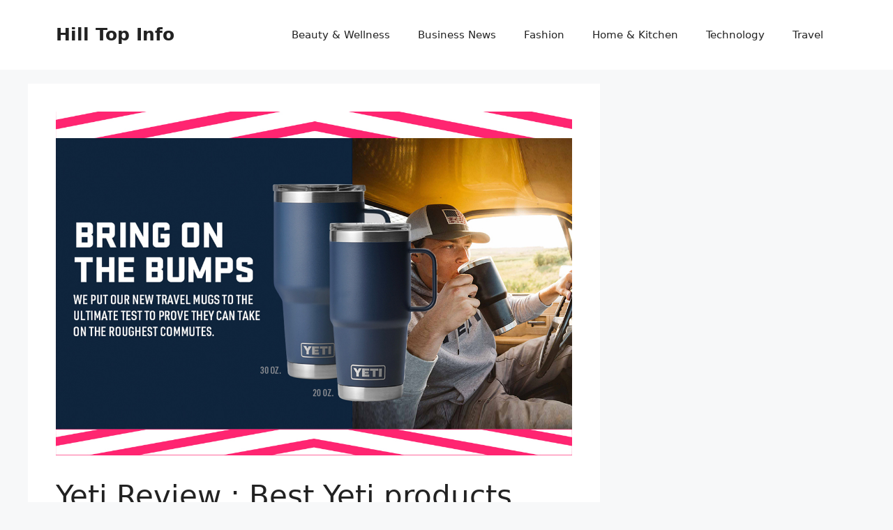

--- FILE ---
content_type: text/html; charset=UTF-8
request_url: https://hilltopinfo.com/yeti-review-best-yeti-products-and-accessories/
body_size: 15693
content:
<!DOCTYPE html>
<html lang="en-US">
<head>
	<meta charset="UTF-8">
	<title>Yeti Review : Best Yeti products and accessories &#8211; Hill Top Info</title>
<meta name='robots' content='max-image-preview:large' />
<meta name="viewport" content="width=device-width, initial-scale=1"><link rel="alternate" type="application/rss+xml" title="Hill Top Info &raquo; Feed" href="https://hilltopinfo.com/feed/" />
<link rel="alternate" title="oEmbed (JSON)" type="application/json+oembed" href="https://hilltopinfo.com/wp-json/oembed/1.0/embed?url=https%3A%2F%2Fhilltopinfo.com%2Fyeti-review-best-yeti-products-and-accessories%2F" />
<link rel="alternate" title="oEmbed (XML)" type="text/xml+oembed" href="https://hilltopinfo.com/wp-json/oembed/1.0/embed?url=https%3A%2F%2Fhilltopinfo.com%2Fyeti-review-best-yeti-products-and-accessories%2F&#038;format=xml" />
<style id='wp-img-auto-sizes-contain-inline-css'>
img:is([sizes=auto i],[sizes^="auto," i]){contain-intrinsic-size:3000px 1500px}
/*# sourceURL=wp-img-auto-sizes-contain-inline-css */
</style>
<style id='wp-emoji-styles-inline-css'>

	img.wp-smiley, img.emoji {
		display: inline !important;
		border: none !important;
		box-shadow: none !important;
		height: 1em !important;
		width: 1em !important;
		margin: 0 0.07em !important;
		vertical-align: -0.1em !important;
		background: none !important;
		padding: 0 !important;
	}
/*# sourceURL=wp-emoji-styles-inline-css */
</style>
<link rel='stylesheet' id='wp-block-library-css' href='https://hilltopinfo.com/wp-includes/css/dist/block-library/style.min.css?ver=6.9' media='all' />
<style id='global-styles-inline-css'>
:root{--wp--preset--aspect-ratio--square: 1;--wp--preset--aspect-ratio--4-3: 4/3;--wp--preset--aspect-ratio--3-4: 3/4;--wp--preset--aspect-ratio--3-2: 3/2;--wp--preset--aspect-ratio--2-3: 2/3;--wp--preset--aspect-ratio--16-9: 16/9;--wp--preset--aspect-ratio--9-16: 9/16;--wp--preset--color--black: #000000;--wp--preset--color--cyan-bluish-gray: #abb8c3;--wp--preset--color--white: #ffffff;--wp--preset--color--pale-pink: #f78da7;--wp--preset--color--vivid-red: #cf2e2e;--wp--preset--color--luminous-vivid-orange: #ff6900;--wp--preset--color--luminous-vivid-amber: #fcb900;--wp--preset--color--light-green-cyan: #7bdcb5;--wp--preset--color--vivid-green-cyan: #00d084;--wp--preset--color--pale-cyan-blue: #8ed1fc;--wp--preset--color--vivid-cyan-blue: #0693e3;--wp--preset--color--vivid-purple: #9b51e0;--wp--preset--color--contrast: var(--contrast);--wp--preset--color--contrast-2: var(--contrast-2);--wp--preset--color--contrast-3: var(--contrast-3);--wp--preset--color--base: var(--base);--wp--preset--color--base-2: var(--base-2);--wp--preset--color--base-3: var(--base-3);--wp--preset--color--accent: var(--accent);--wp--preset--gradient--vivid-cyan-blue-to-vivid-purple: linear-gradient(135deg,rgb(6,147,227) 0%,rgb(155,81,224) 100%);--wp--preset--gradient--light-green-cyan-to-vivid-green-cyan: linear-gradient(135deg,rgb(122,220,180) 0%,rgb(0,208,130) 100%);--wp--preset--gradient--luminous-vivid-amber-to-luminous-vivid-orange: linear-gradient(135deg,rgb(252,185,0) 0%,rgb(255,105,0) 100%);--wp--preset--gradient--luminous-vivid-orange-to-vivid-red: linear-gradient(135deg,rgb(255,105,0) 0%,rgb(207,46,46) 100%);--wp--preset--gradient--very-light-gray-to-cyan-bluish-gray: linear-gradient(135deg,rgb(238,238,238) 0%,rgb(169,184,195) 100%);--wp--preset--gradient--cool-to-warm-spectrum: linear-gradient(135deg,rgb(74,234,220) 0%,rgb(151,120,209) 20%,rgb(207,42,186) 40%,rgb(238,44,130) 60%,rgb(251,105,98) 80%,rgb(254,248,76) 100%);--wp--preset--gradient--blush-light-purple: linear-gradient(135deg,rgb(255,206,236) 0%,rgb(152,150,240) 100%);--wp--preset--gradient--blush-bordeaux: linear-gradient(135deg,rgb(254,205,165) 0%,rgb(254,45,45) 50%,rgb(107,0,62) 100%);--wp--preset--gradient--luminous-dusk: linear-gradient(135deg,rgb(255,203,112) 0%,rgb(199,81,192) 50%,rgb(65,88,208) 100%);--wp--preset--gradient--pale-ocean: linear-gradient(135deg,rgb(255,245,203) 0%,rgb(182,227,212) 50%,rgb(51,167,181) 100%);--wp--preset--gradient--electric-grass: linear-gradient(135deg,rgb(202,248,128) 0%,rgb(113,206,126) 100%);--wp--preset--gradient--midnight: linear-gradient(135deg,rgb(2,3,129) 0%,rgb(40,116,252) 100%);--wp--preset--font-size--small: 13px;--wp--preset--font-size--medium: 20px;--wp--preset--font-size--large: 36px;--wp--preset--font-size--x-large: 42px;--wp--preset--spacing--20: 0.44rem;--wp--preset--spacing--30: 0.67rem;--wp--preset--spacing--40: 1rem;--wp--preset--spacing--50: 1.5rem;--wp--preset--spacing--60: 2.25rem;--wp--preset--spacing--70: 3.38rem;--wp--preset--spacing--80: 5.06rem;--wp--preset--shadow--natural: 6px 6px 9px rgba(0, 0, 0, 0.2);--wp--preset--shadow--deep: 12px 12px 50px rgba(0, 0, 0, 0.4);--wp--preset--shadow--sharp: 6px 6px 0px rgba(0, 0, 0, 0.2);--wp--preset--shadow--outlined: 6px 6px 0px -3px rgb(255, 255, 255), 6px 6px rgb(0, 0, 0);--wp--preset--shadow--crisp: 6px 6px 0px rgb(0, 0, 0);}:where(.is-layout-flex){gap: 0.5em;}:where(.is-layout-grid){gap: 0.5em;}body .is-layout-flex{display: flex;}.is-layout-flex{flex-wrap: wrap;align-items: center;}.is-layout-flex > :is(*, div){margin: 0;}body .is-layout-grid{display: grid;}.is-layout-grid > :is(*, div){margin: 0;}:where(.wp-block-columns.is-layout-flex){gap: 2em;}:where(.wp-block-columns.is-layout-grid){gap: 2em;}:where(.wp-block-post-template.is-layout-flex){gap: 1.25em;}:where(.wp-block-post-template.is-layout-grid){gap: 1.25em;}.has-black-color{color: var(--wp--preset--color--black) !important;}.has-cyan-bluish-gray-color{color: var(--wp--preset--color--cyan-bluish-gray) !important;}.has-white-color{color: var(--wp--preset--color--white) !important;}.has-pale-pink-color{color: var(--wp--preset--color--pale-pink) !important;}.has-vivid-red-color{color: var(--wp--preset--color--vivid-red) !important;}.has-luminous-vivid-orange-color{color: var(--wp--preset--color--luminous-vivid-orange) !important;}.has-luminous-vivid-amber-color{color: var(--wp--preset--color--luminous-vivid-amber) !important;}.has-light-green-cyan-color{color: var(--wp--preset--color--light-green-cyan) !important;}.has-vivid-green-cyan-color{color: var(--wp--preset--color--vivid-green-cyan) !important;}.has-pale-cyan-blue-color{color: var(--wp--preset--color--pale-cyan-blue) !important;}.has-vivid-cyan-blue-color{color: var(--wp--preset--color--vivid-cyan-blue) !important;}.has-vivid-purple-color{color: var(--wp--preset--color--vivid-purple) !important;}.has-black-background-color{background-color: var(--wp--preset--color--black) !important;}.has-cyan-bluish-gray-background-color{background-color: var(--wp--preset--color--cyan-bluish-gray) !important;}.has-white-background-color{background-color: var(--wp--preset--color--white) !important;}.has-pale-pink-background-color{background-color: var(--wp--preset--color--pale-pink) !important;}.has-vivid-red-background-color{background-color: var(--wp--preset--color--vivid-red) !important;}.has-luminous-vivid-orange-background-color{background-color: var(--wp--preset--color--luminous-vivid-orange) !important;}.has-luminous-vivid-amber-background-color{background-color: var(--wp--preset--color--luminous-vivid-amber) !important;}.has-light-green-cyan-background-color{background-color: var(--wp--preset--color--light-green-cyan) !important;}.has-vivid-green-cyan-background-color{background-color: var(--wp--preset--color--vivid-green-cyan) !important;}.has-pale-cyan-blue-background-color{background-color: var(--wp--preset--color--pale-cyan-blue) !important;}.has-vivid-cyan-blue-background-color{background-color: var(--wp--preset--color--vivid-cyan-blue) !important;}.has-vivid-purple-background-color{background-color: var(--wp--preset--color--vivid-purple) !important;}.has-black-border-color{border-color: var(--wp--preset--color--black) !important;}.has-cyan-bluish-gray-border-color{border-color: var(--wp--preset--color--cyan-bluish-gray) !important;}.has-white-border-color{border-color: var(--wp--preset--color--white) !important;}.has-pale-pink-border-color{border-color: var(--wp--preset--color--pale-pink) !important;}.has-vivid-red-border-color{border-color: var(--wp--preset--color--vivid-red) !important;}.has-luminous-vivid-orange-border-color{border-color: var(--wp--preset--color--luminous-vivid-orange) !important;}.has-luminous-vivid-amber-border-color{border-color: var(--wp--preset--color--luminous-vivid-amber) !important;}.has-light-green-cyan-border-color{border-color: var(--wp--preset--color--light-green-cyan) !important;}.has-vivid-green-cyan-border-color{border-color: var(--wp--preset--color--vivid-green-cyan) !important;}.has-pale-cyan-blue-border-color{border-color: var(--wp--preset--color--pale-cyan-blue) !important;}.has-vivid-cyan-blue-border-color{border-color: var(--wp--preset--color--vivid-cyan-blue) !important;}.has-vivid-purple-border-color{border-color: var(--wp--preset--color--vivid-purple) !important;}.has-vivid-cyan-blue-to-vivid-purple-gradient-background{background: var(--wp--preset--gradient--vivid-cyan-blue-to-vivid-purple) !important;}.has-light-green-cyan-to-vivid-green-cyan-gradient-background{background: var(--wp--preset--gradient--light-green-cyan-to-vivid-green-cyan) !important;}.has-luminous-vivid-amber-to-luminous-vivid-orange-gradient-background{background: var(--wp--preset--gradient--luminous-vivid-amber-to-luminous-vivid-orange) !important;}.has-luminous-vivid-orange-to-vivid-red-gradient-background{background: var(--wp--preset--gradient--luminous-vivid-orange-to-vivid-red) !important;}.has-very-light-gray-to-cyan-bluish-gray-gradient-background{background: var(--wp--preset--gradient--very-light-gray-to-cyan-bluish-gray) !important;}.has-cool-to-warm-spectrum-gradient-background{background: var(--wp--preset--gradient--cool-to-warm-spectrum) !important;}.has-blush-light-purple-gradient-background{background: var(--wp--preset--gradient--blush-light-purple) !important;}.has-blush-bordeaux-gradient-background{background: var(--wp--preset--gradient--blush-bordeaux) !important;}.has-luminous-dusk-gradient-background{background: var(--wp--preset--gradient--luminous-dusk) !important;}.has-pale-ocean-gradient-background{background: var(--wp--preset--gradient--pale-ocean) !important;}.has-electric-grass-gradient-background{background: var(--wp--preset--gradient--electric-grass) !important;}.has-midnight-gradient-background{background: var(--wp--preset--gradient--midnight) !important;}.has-small-font-size{font-size: var(--wp--preset--font-size--small) !important;}.has-medium-font-size{font-size: var(--wp--preset--font-size--medium) !important;}.has-large-font-size{font-size: var(--wp--preset--font-size--large) !important;}.has-x-large-font-size{font-size: var(--wp--preset--font-size--x-large) !important;}
/*# sourceURL=global-styles-inline-css */
</style>

<style id='classic-theme-styles-inline-css'>
/*! This file is auto-generated */
.wp-block-button__link{color:#fff;background-color:#32373c;border-radius:9999px;box-shadow:none;text-decoration:none;padding:calc(.667em + 2px) calc(1.333em + 2px);font-size:1.125em}.wp-block-file__button{background:#32373c;color:#fff;text-decoration:none}
/*# sourceURL=/wp-includes/css/classic-themes.min.css */
</style>
<link rel='stylesheet' id='contact-form-7-css' href='https://hilltopinfo.com/wp-content/plugins/contact-form-7/includes/css/styles.css?ver=6.1.4' media='all' />
<link rel='stylesheet' id='ez-toc-css' href='https://hilltopinfo.com/wp-content/plugins/easy-table-of-contents/assets/css/screen.min.css?ver=2.0.78' media='all' />
<style id='ez-toc-inline-css'>
div#ez-toc-container .ez-toc-title {font-size: 120%;}div#ez-toc-container .ez-toc-title {font-weight: 500;}div#ez-toc-container ul li , div#ez-toc-container ul li a {font-size: 95%;}div#ez-toc-container ul li , div#ez-toc-container ul li a {font-weight: 500;}div#ez-toc-container nav ul ul li {font-size: 90%;}.ez-toc-box-title {font-weight: bold; margin-bottom: 10px; text-align: center; text-transform: uppercase; letter-spacing: 1px; color: #666; padding-bottom: 5px;position:absolute;top:-4%;left:5%;background-color: inherit;transition: top 0.3s ease;}.ez-toc-box-title.toc-closed {top:-25%;}
.ez-toc-container-direction {direction: ltr;}.ez-toc-counter ul{counter-reset: item ;}.ez-toc-counter nav ul li a::before {content: counters(item, '.', decimal) '. ';display: inline-block;counter-increment: item;flex-grow: 0;flex-shrink: 0;margin-right: .2em; float: left; }.ez-toc-widget-direction {direction: ltr;}.ez-toc-widget-container ul{counter-reset: item ;}.ez-toc-widget-container nav ul li a::before {content: counters(item, '.', decimal) '. ';display: inline-block;counter-increment: item;flex-grow: 0;flex-shrink: 0;margin-right: .2em; float: left; }
/*# sourceURL=ez-toc-inline-css */
</style>
<link rel='stylesheet' id='generate-style-css' href='https://hilltopinfo.com/wp-content/themes/generatepress/assets/css/main.min.css?ver=3.6.1' media='all' />
<style id='generate-style-inline-css'>
body{background-color:var(--base-2);color:var(--contrast);}a{color:var(--accent);}a{text-decoration:underline;}.entry-title a, .site-branding a, a.button, .wp-block-button__link, .main-navigation a{text-decoration:none;}a:hover, a:focus, a:active{color:var(--contrast);}.wp-block-group__inner-container{max-width:1200px;margin-left:auto;margin-right:auto;}:root{--contrast:#222222;--contrast-2:#575760;--contrast-3:#b2b2be;--base:#f0f0f0;--base-2:#f7f8f9;--base-3:#ffffff;--accent:#1e73be;}:root .has-contrast-color{color:var(--contrast);}:root .has-contrast-background-color{background-color:var(--contrast);}:root .has-contrast-2-color{color:var(--contrast-2);}:root .has-contrast-2-background-color{background-color:var(--contrast-2);}:root .has-contrast-3-color{color:var(--contrast-3);}:root .has-contrast-3-background-color{background-color:var(--contrast-3);}:root .has-base-color{color:var(--base);}:root .has-base-background-color{background-color:var(--base);}:root .has-base-2-color{color:var(--base-2);}:root .has-base-2-background-color{background-color:var(--base-2);}:root .has-base-3-color{color:var(--base-3);}:root .has-base-3-background-color{background-color:var(--base-3);}:root .has-accent-color{color:var(--accent);}:root .has-accent-background-color{background-color:var(--accent);}.top-bar{background-color:#636363;color:#ffffff;}.top-bar a{color:#ffffff;}.top-bar a:hover{color:#303030;}.site-header{background-color:var(--base-3);}.main-title a,.main-title a:hover{color:var(--contrast);}.site-description{color:var(--contrast-2);}.mobile-menu-control-wrapper .menu-toggle,.mobile-menu-control-wrapper .menu-toggle:hover,.mobile-menu-control-wrapper .menu-toggle:focus,.has-inline-mobile-toggle #site-navigation.toggled{background-color:rgba(0, 0, 0, 0.02);}.main-navigation,.main-navigation ul ul{background-color:var(--base-3);}.main-navigation .main-nav ul li a, .main-navigation .menu-toggle, .main-navigation .menu-bar-items{color:var(--contrast);}.main-navigation .main-nav ul li:not([class*="current-menu-"]):hover > a, .main-navigation .main-nav ul li:not([class*="current-menu-"]):focus > a, .main-navigation .main-nav ul li.sfHover:not([class*="current-menu-"]) > a, .main-navigation .menu-bar-item:hover > a, .main-navigation .menu-bar-item.sfHover > a{color:var(--accent);}button.menu-toggle:hover,button.menu-toggle:focus{color:var(--contrast);}.main-navigation .main-nav ul li[class*="current-menu-"] > a{color:var(--accent);}.navigation-search input[type="search"],.navigation-search input[type="search"]:active, .navigation-search input[type="search"]:focus, .main-navigation .main-nav ul li.search-item.active > a, .main-navigation .menu-bar-items .search-item.active > a{color:var(--accent);}.main-navigation ul ul{background-color:var(--base);}.separate-containers .inside-article, .separate-containers .comments-area, .separate-containers .page-header, .one-container .container, .separate-containers .paging-navigation, .inside-page-header{background-color:var(--base-3);}.entry-title a{color:var(--contrast);}.entry-title a:hover{color:var(--contrast-2);}.entry-meta{color:var(--contrast-2);}.sidebar .widget{background-color:var(--base-3);}.footer-widgets{background-color:var(--base-3);}.site-info{background-color:var(--base-3);}input[type="text"],input[type="email"],input[type="url"],input[type="password"],input[type="search"],input[type="tel"],input[type="number"],textarea,select{color:var(--contrast);background-color:var(--base-2);border-color:var(--base);}input[type="text"]:focus,input[type="email"]:focus,input[type="url"]:focus,input[type="password"]:focus,input[type="search"]:focus,input[type="tel"]:focus,input[type="number"]:focus,textarea:focus,select:focus{color:var(--contrast);background-color:var(--base-2);border-color:var(--contrast-3);}button,html input[type="button"],input[type="reset"],input[type="submit"],a.button,a.wp-block-button__link:not(.has-background){color:#ffffff;background-color:#55555e;}button:hover,html input[type="button"]:hover,input[type="reset"]:hover,input[type="submit"]:hover,a.button:hover,button:focus,html input[type="button"]:focus,input[type="reset"]:focus,input[type="submit"]:focus,a.button:focus,a.wp-block-button__link:not(.has-background):active,a.wp-block-button__link:not(.has-background):focus,a.wp-block-button__link:not(.has-background):hover{color:#ffffff;background-color:#3f4047;}a.generate-back-to-top{background-color:rgba( 0,0,0,0.4 );color:#ffffff;}a.generate-back-to-top:hover,a.generate-back-to-top:focus{background-color:rgba( 0,0,0,0.6 );color:#ffffff;}:root{--gp-search-modal-bg-color:var(--base-3);--gp-search-modal-text-color:var(--contrast);--gp-search-modal-overlay-bg-color:rgba(0,0,0,0.2);}@media (max-width:768px){.main-navigation .menu-bar-item:hover > a, .main-navigation .menu-bar-item.sfHover > a{background:none;color:var(--contrast);}}.nav-below-header .main-navigation .inside-navigation.grid-container, .nav-above-header .main-navigation .inside-navigation.grid-container{padding:0px 20px 0px 20px;}.site-main .wp-block-group__inner-container{padding:40px;}.separate-containers .paging-navigation{padding-top:20px;padding-bottom:20px;}.entry-content .alignwide, body:not(.no-sidebar) .entry-content .alignfull{margin-left:-40px;width:calc(100% + 80px);max-width:calc(100% + 80px);}.rtl .menu-item-has-children .dropdown-menu-toggle{padding-left:20px;}.rtl .main-navigation .main-nav ul li.menu-item-has-children > a{padding-right:20px;}@media (max-width:768px){.separate-containers .inside-article, .separate-containers .comments-area, .separate-containers .page-header, .separate-containers .paging-navigation, .one-container .site-content, .inside-page-header{padding:30px;}.site-main .wp-block-group__inner-container{padding:30px;}.inside-top-bar{padding-right:30px;padding-left:30px;}.inside-header{padding-right:30px;padding-left:30px;}.widget-area .widget{padding-top:30px;padding-right:30px;padding-bottom:30px;padding-left:30px;}.footer-widgets-container{padding-top:30px;padding-right:30px;padding-bottom:30px;padding-left:30px;}.inside-site-info{padding-right:30px;padding-left:30px;}.entry-content .alignwide, body:not(.no-sidebar) .entry-content .alignfull{margin-left:-30px;width:calc(100% + 60px);max-width:calc(100% + 60px);}.one-container .site-main .paging-navigation{margin-bottom:20px;}}/* End cached CSS */.is-right-sidebar{width:30%;}.is-left-sidebar{width:30%;}.site-content .content-area{width:70%;}@media (max-width:768px){.main-navigation .menu-toggle,.sidebar-nav-mobile:not(#sticky-placeholder){display:block;}.main-navigation ul,.gen-sidebar-nav,.main-navigation:not(.slideout-navigation):not(.toggled) .main-nav > ul,.has-inline-mobile-toggle #site-navigation .inside-navigation > *:not(.navigation-search):not(.main-nav){display:none;}.nav-align-right .inside-navigation,.nav-align-center .inside-navigation{justify-content:space-between;}.has-inline-mobile-toggle .mobile-menu-control-wrapper{display:flex;flex-wrap:wrap;}.has-inline-mobile-toggle .inside-header{flex-direction:row;text-align:left;flex-wrap:wrap;}.has-inline-mobile-toggle .header-widget,.has-inline-mobile-toggle #site-navigation{flex-basis:100%;}.nav-float-left .has-inline-mobile-toggle #site-navigation{order:10;}}
.elementor-template-full-width .site-content{display:block;}
/*# sourceURL=generate-style-inline-css */
</style>
<script src="https://hilltopinfo.com/wp-includes/js/jquery/jquery.min.js?ver=3.7.1" id="jquery-core-js"></script>
<script src="https://hilltopinfo.com/wp-includes/js/jquery/jquery-migrate.min.js?ver=3.4.1" id="jquery-migrate-js"></script>
<link rel="https://api.w.org/" href="https://hilltopinfo.com/wp-json/" /><link rel="alternate" title="JSON" type="application/json" href="https://hilltopinfo.com/wp-json/wp/v2/posts/5784" /><link rel="EditURI" type="application/rsd+xml" title="RSD" href="https://hilltopinfo.com/xmlrpc.php?rsd" />
<meta name="generator" content="WordPress 6.9" />
<link rel="canonical" href="https://hilltopinfo.com/yeti-review-best-yeti-products-and-accessories/" />
<link rel='shortlink' href='https://hilltopinfo.com/?p=5784' />
<meta name="generator" content="Elementor 3.33.2; features: additional_custom_breakpoints; settings: css_print_method-external, google_font-enabled, font_display-auto">
			<style>
				.e-con.e-parent:nth-of-type(n+4):not(.e-lazyloaded):not(.e-no-lazyload),
				.e-con.e-parent:nth-of-type(n+4):not(.e-lazyloaded):not(.e-no-lazyload) * {
					background-image: none !important;
				}
				@media screen and (max-height: 1024px) {
					.e-con.e-parent:nth-of-type(n+3):not(.e-lazyloaded):not(.e-no-lazyload),
					.e-con.e-parent:nth-of-type(n+3):not(.e-lazyloaded):not(.e-no-lazyload) * {
						background-image: none !important;
					}
				}
				@media screen and (max-height: 640px) {
					.e-con.e-parent:nth-of-type(n+2):not(.e-lazyloaded):not(.e-no-lazyload),
					.e-con.e-parent:nth-of-type(n+2):not(.e-lazyloaded):not(.e-no-lazyload) * {
						background-image: none !important;
					}
				}
			</style>
			<link rel="icon" href="https://hilltopinfo.com/wp-content/uploads/2022/04/cropped-487-4875286_digital-marketing-png-icon-transparent-png-32x32.png" sizes="32x32" />
<link rel="icon" href="https://hilltopinfo.com/wp-content/uploads/2022/04/cropped-487-4875286_digital-marketing-png-icon-transparent-png-192x192.png" sizes="192x192" />
<link rel="apple-touch-icon" href="https://hilltopinfo.com/wp-content/uploads/2022/04/cropped-487-4875286_digital-marketing-png-icon-transparent-png-180x180.png" />
<meta name="msapplication-TileImage" content="https://hilltopinfo.com/wp-content/uploads/2022/04/cropped-487-4875286_digital-marketing-png-icon-transparent-png-270x270.png" />
</head>

<body class="wp-singular post-template-default single single-post postid-5784 single-format-standard wp-embed-responsive wp-theme-generatepress right-sidebar nav-float-right separate-containers header-aligned-left dropdown-hover featured-image-active elementor-default elementor-kit-10039" itemtype="https://schema.org/Blog" itemscope>
	<a class="screen-reader-text skip-link" href="#content" title="Skip to content">Skip to content</a>		<header class="site-header has-inline-mobile-toggle" id="masthead" aria-label="Site"  itemtype="https://schema.org/WPHeader" itemscope>
			<div class="inside-header grid-container">
				<div class="site-branding">
						<p class="main-title" itemprop="headline">
					<a href="https://hilltopinfo.com/" rel="home">Hill Top Info</a>
				</p>
						
					</div>	<nav class="main-navigation mobile-menu-control-wrapper" id="mobile-menu-control-wrapper" aria-label="Mobile Toggle">
				<button data-nav="site-navigation" class="menu-toggle" aria-controls="primary-menu" aria-expanded="false">
			<span class="gp-icon icon-menu-bars"><svg viewBox="0 0 512 512" aria-hidden="true" xmlns="http://www.w3.org/2000/svg" width="1em" height="1em"><path d="M0 96c0-13.255 10.745-24 24-24h464c13.255 0 24 10.745 24 24s-10.745 24-24 24H24c-13.255 0-24-10.745-24-24zm0 160c0-13.255 10.745-24 24-24h464c13.255 0 24 10.745 24 24s-10.745 24-24 24H24c-13.255 0-24-10.745-24-24zm0 160c0-13.255 10.745-24 24-24h464c13.255 0 24 10.745 24 24s-10.745 24-24 24H24c-13.255 0-24-10.745-24-24z" /></svg><svg viewBox="0 0 512 512" aria-hidden="true" xmlns="http://www.w3.org/2000/svg" width="1em" height="1em"><path d="M71.029 71.029c9.373-9.372 24.569-9.372 33.942 0L256 222.059l151.029-151.03c9.373-9.372 24.569-9.372 33.942 0 9.372 9.373 9.372 24.569 0 33.942L289.941 256l151.03 151.029c9.372 9.373 9.372 24.569 0 33.942-9.373 9.372-24.569 9.372-33.942 0L256 289.941l-151.029 151.03c-9.373 9.372-24.569 9.372-33.942 0-9.372-9.373-9.372-24.569 0-33.942L222.059 256 71.029 104.971c-9.372-9.373-9.372-24.569 0-33.942z" /></svg></span><span class="screen-reader-text">Menu</span>		</button>
	</nav>
			<nav class="main-navigation sub-menu-right" id="site-navigation" aria-label="Primary"  itemtype="https://schema.org/SiteNavigationElement" itemscope>
			<div class="inside-navigation grid-container">
								<button class="menu-toggle" aria-controls="primary-menu" aria-expanded="false">
					<span class="gp-icon icon-menu-bars"><svg viewBox="0 0 512 512" aria-hidden="true" xmlns="http://www.w3.org/2000/svg" width="1em" height="1em"><path d="M0 96c0-13.255 10.745-24 24-24h464c13.255 0 24 10.745 24 24s-10.745 24-24 24H24c-13.255 0-24-10.745-24-24zm0 160c0-13.255 10.745-24 24-24h464c13.255 0 24 10.745 24 24s-10.745 24-24 24H24c-13.255 0-24-10.745-24-24zm0 160c0-13.255 10.745-24 24-24h464c13.255 0 24 10.745 24 24s-10.745 24-24 24H24c-13.255 0-24-10.745-24-24z" /></svg><svg viewBox="0 0 512 512" aria-hidden="true" xmlns="http://www.w3.org/2000/svg" width="1em" height="1em"><path d="M71.029 71.029c9.373-9.372 24.569-9.372 33.942 0L256 222.059l151.029-151.03c9.373-9.372 24.569-9.372 33.942 0 9.372 9.373 9.372 24.569 0 33.942L289.941 256l151.03 151.029c9.372 9.373 9.372 24.569 0 33.942-9.373 9.372-24.569 9.372-33.942 0L256 289.941l-151.029 151.03c-9.373 9.372-24.569 9.372-33.942 0-9.372-9.373-9.372-24.569 0-33.942L222.059 256 71.029 104.971c-9.372-9.373-9.372-24.569 0-33.942z" /></svg></span><span class="mobile-menu">Menu</span>				</button>
				<div id="primary-menu" class="main-nav"><ul id="menu-main-menu" class=" menu sf-menu"><li id="menu-item-10072" class="menu-item menu-item-type-taxonomy menu-item-object-category menu-item-10072"><a href="https://hilltopinfo.com/category/beauty-wellness/">Beauty &amp; Wellness</a></li>
<li id="menu-item-10076" class="menu-item menu-item-type-taxonomy menu-item-object-category menu-item-10076"><a href="https://hilltopinfo.com/category/business-news/">Business News</a></li>
<li id="menu-item-10077" class="menu-item menu-item-type-taxonomy menu-item-object-category menu-item-10077"><a href="https://hilltopinfo.com/category/fashion/">Fashion</a></li>
<li id="menu-item-10078" class="menu-item menu-item-type-taxonomy menu-item-object-category menu-item-10078"><a href="https://hilltopinfo.com/category/home-kitchen/">Home &amp; Kitchen</a></li>
<li id="menu-item-10079" class="menu-item menu-item-type-taxonomy menu-item-object-category menu-item-10079"><a href="https://hilltopinfo.com/category/technology/">Technology</a></li>
<li id="menu-item-10080" class="menu-item menu-item-type-taxonomy menu-item-object-category menu-item-10080"><a href="https://hilltopinfo.com/category/travel/">Travel</a></li>
</ul></div>			</div>
		</nav>
					</div>
		</header>
		
	<div class="site grid-container container hfeed" id="page">
				<div class="site-content" id="content">
			
	<div class="content-area" id="primary">
		<main class="site-main" id="main">
			
<article id="post-5784" class="post-5784 post type-post status-publish format-standard has-post-thumbnail hentry" itemtype="https://schema.org/CreativeWork" itemscope>
	<div class="inside-article">
				<div class="featured-image page-header-image-single grid-container grid-parent">
			<img fetchpriority="high" width="1200" height="800" src="https://hilltopinfo.com/wp-content/uploads/2022/08/vvcjvhasc.jpg" class="attachment-full size-full wp-post-image" alt="Yeti" itemprop="image" decoding="async" />		</div>
					<header class="entry-header">
				<h1 class="entry-title" itemprop="headline">Yeti Review : Best Yeti products and accessories</h1>		<div class="entry-meta">
			<span class="posted-on"><time class="updated" datetime="2022-08-18T11:20:20+00:00" itemprop="dateModified">August 18, 2022</time><time class="entry-date published" datetime="2022-08-08T06:43:55+00:00" itemprop="datePublished">August 8, 2022</time></span> <span class="byline">by <span class="author vcard" itemprop="author" itemtype="https://schema.org/Person" itemscope><a class="url fn n" href="https://hilltopinfo.com/author/admin/" title="View all posts by admin" rel="author" itemprop="url"><span class="author-name" itemprop="name">admin</span></a></span></span> 		</div>
					</header>
			
		<div class="entry-content" itemprop="text">
			<div id="ez-toc-container" class="ez-toc-v2_0_78 counter-hierarchy ez-toc-counter ez-toc-grey ez-toc-container-direction">
<div class="ez-toc-title-container">
<p class="ez-toc-title" style="cursor:inherit">Table of Contents</p>
<span class="ez-toc-title-toggle"><a href="#" class="ez-toc-pull-right ez-toc-btn ez-toc-btn-xs ez-toc-btn-default ez-toc-toggle" aria-label="Toggle Table of Content"><span class="ez-toc-js-icon-con"><span class=""><span class="eztoc-hide" style="display:none;">Toggle</span><span class="ez-toc-icon-toggle-span"><svg style="fill: #999;color:#999" xmlns="http://www.w3.org/2000/svg" class="list-377408" width="20px" height="20px" viewBox="0 0 24 24" fill="none"><path d="M6 6H4v2h2V6zm14 0H8v2h12V6zM4 11h2v2H4v-2zm16 0H8v2h12v-2zM4 16h2v2H4v-2zm16 0H8v2h12v-2z" fill="currentColor"></path></svg><svg style="fill: #999;color:#999" class="arrow-unsorted-368013" xmlns="http://www.w3.org/2000/svg" width="10px" height="10px" viewBox="0 0 24 24" version="1.2" baseProfile="tiny"><path d="M18.2 9.3l-6.2-6.3-6.2 6.3c-.2.2-.3.4-.3.7s.1.5.3.7c.2.2.4.3.7.3h11c.3 0 .5-.1.7-.3.2-.2.3-.5.3-.7s-.1-.5-.3-.7zM5.8 14.7l6.2 6.3 6.2-6.3c.2-.2.3-.5.3-.7s-.1-.5-.3-.7c-.2-.2-.4-.3-.7-.3h-11c-.3 0-.5.1-.7.3-.2.2-.3.5-.3.7s.1.5.3.7z"/></svg></span></span></span></a></span></div>
<nav><ul class='ez-toc-list ez-toc-list-level-1 ' ><li class='ez-toc-page-1 ez-toc-heading-level-2'><a class="ez-toc-link ez-toc-heading-1" href="#About_Yeti" >About Yeti</a></li><li class='ez-toc-page-1 ez-toc-heading-level-2'><a class="ez-toc-link ez-toc-heading-2" href="#Overview_of_Yeti" >Overview of Yeti</a><ul class='ez-toc-list-level-3' ><li class='ez-toc-heading-level-3'><a class="ez-toc-link ez-toc-heading-3" href="#Pros" >Pros</a></li><li class='ez-toc-page-1 ez-toc-heading-level-3'><a class="ez-toc-link ez-toc-heading-4" href="#Cons" >Cons</a></li></ul></li><li class='ez-toc-page-1 ez-toc-heading-level-2'><a class="ez-toc-link ez-toc-heading-5" href="#Yeti_Drinkware_Review" >Yeti Drinkware Review</a><ul class='ez-toc-list-level-3' ><li class='ez-toc-heading-level-3'><a class="ez-toc-link ez-toc-heading-6" href="#YETI_Rambler_20_oz_Tumbler_with_Magslider_Lid" >YETI Rambler 20 oz Tumbler with Magslider Lid</a></li><li class='ez-toc-page-1 ez-toc-heading-level-3'><a class="ez-toc-link ez-toc-heading-7" href="#YETI_Roadie_24_Hard_Cooler" >YETI Roadie 24 Hard Cooler</a></li><li class='ez-toc-page-1 ez-toc-heading-level-3'><a class="ez-toc-link ez-toc-heading-8" href="#YETI_Daytrip_Lunch_Box" >YETI Daytrip Lunch Box</a></li><li class='ez-toc-page-1 ez-toc-heading-level-3'><a class="ez-toc-link ez-toc-heading-9" href="#YETI_16_oz_Stackable_Pint_with_Magslider_Lid" >YETI 16 oz Stackable Pint with Magslider Lid</a></li></ul></li><li class='ez-toc-page-1 ez-toc-heading-level-2'><a class="ez-toc-link ez-toc-heading-10" href="#Yeti_Reviews_What_Do_Customers_Think" >Yeti Reviews: What Do Customers Think?</a></li><li class='ez-toc-page-1 ez-toc-heading-level-2'><a class="ez-toc-link ez-toc-heading-11" href="#Yeti_Promotions_Discounts" >Yeti Promotions &amp; Discounts</a></li><li class='ez-toc-page-1 ez-toc-heading-level-2'><a class="ez-toc-link ez-toc-heading-12" href="#Where_to_Buy_Yeti" >Where to Buy Yeti</a></li></ul></nav></div>
<h2><span class="ez-toc-section" id="About_Yeti"></span>About Yeti<span class="ez-toc-section-end"></span></h2>
<p style="text-align: center;"><img decoding="async" class="aligncenter size-full wp-image-5789" src="https://hilltopinfo.com/wp-content/uploads/2022/08/5-8.jpg" alt="yeti" width="600" height="600" srcset="https://hilltopinfo.com/wp-content/uploads/2022/08/5-8.jpg 600w, https://hilltopinfo.com/wp-content/uploads/2022/08/5-8-150x150.jpg 150w" sizes="(max-width: 600px) 100vw, 600px" /><br />
<a href="https://fave.co/3SrgAZ0" target="_blank" rel="noopener"><button class="button-69" role="button">Shop Now YETI</button></a></p>
<p>The stories of why both YETI and Hydro Flask were created are pretty similar. Both sprung out from a need for something that wasn’t on the market, although the items that each founder searched for varied slightly.</p>
<p><a href="https://fave.co/3SrgAZ0">YETI, brought</a> to life in 2006, began with the mission to “build the cooler you’d use every day if it existed.” Brothers Roy and Ryan Seiders dreamed up the brand after running into issues with current cooler options made with flimsy features and non-sturdy construction.</p>
<p>And thus, the <a href="https://fave.co/3SrgAZ0">YETI cooler was born</a>, and it turned into a must-have outdoor accessory almost overnight. With time, the brand branched out into insulated drinkware, travel-proof bags, and even apparel, becoming more of a lifestyle company than just one that sold trendy coolers.</p>
<h2><span class="ez-toc-section" id="Overview_of_Yeti"></span>Overview of Yeti<span class="ez-toc-section-end"></span></h2>
<p><img decoding="async" class="aligncenter size-full wp-image-5790" src="https://hilltopinfo.com/wp-content/uploads/2022/08/6-8.jpg" alt="yeti" width="600" height="600" srcset="https://hilltopinfo.com/wp-content/uploads/2022/08/6-8.jpg 600w, https://hilltopinfo.com/wp-content/uploads/2022/08/6-8-150x150.jpg 150w" sizes="(max-width: 600px) 100vw, 600px" /></p>
<p style="text-align: center;"><a href="https://fave.co/3SrgAZ0" target="_blank" rel="noopener"><button class="button-69" role="button">Shop Now YETI</button></a></p>
<p><a href="https://fave.co/3SrgAZ0">Before YETI was created</a> in 2006, the insulated coolers on the market weren’t exactly durable—that, or they didn’t keep items as cool as their names suggested. Founded by Roy and Ryan Seiders, the brothers were determined to make a cooler so good they’d use it daily.</p>
<p>Revered for its durability, smart features, and unmatched function, the Texas-based brand has branched out to include a wide range of insulated products in its collection, including drinkware, bags, and outdoor gear.</p>
<p>Today, <a href="https://fave.co/3SrgAZ0">YETI is no longer</a> a mythical creature stalking through the woods, it’s a company synonymous with the outdoors.</p>
<p><img loading="lazy" decoding="async" class="aligncenter size-full wp-image-5791" src="https://hilltopinfo.com/wp-content/uploads/2022/08/7-8.jpg" alt="yeti" width="600" height="600" srcset="https://hilltopinfo.com/wp-content/uploads/2022/08/7-8.jpg 600w, https://hilltopinfo.com/wp-content/uploads/2022/08/7-8-150x150.jpg 150w" sizes="(max-width: 600px) 100vw, 600px" /></p>
<p style="text-align: center;"><a href="https://fave.co/3SrgAZ0" target="_blank" rel="noopener"><button class="button-69" role="button">Shop Now YETI</button></a></p>
<h3><span class="ez-toc-section" id="Pros"></span>Pros<span class="ez-toc-section-end"></span></h3>
<ul>
<li>Wide variety of multifunctional products</li>
<li>Leak-proof and waterproof designs</li>
<li>Durable construction that lasts longterm</li>
<li>Customizable <a href="https://fave.co/3SrgAZ0">Yeti drinkware</a> (text, monograms, and logos)</li>
<li>Free shipping within the United States</li>
<li>Extensive international shipping options</li>
</ul>
<h3><span class="ez-toc-section" id="Cons"></span>Cons<span class="ez-toc-section-end"></span></h3>
<ul>
<li>Coolers are pricier than most on the market</li>
<li>Some customers complaints on customer service</li>
</ul>
<p>In this <a href="https://fave.co/3SrgAZ0">Yeti cooler survey</a>, we&#8217;ll be turning out a portion of the organization&#8217;s most well known items across classifications. From drinkware and coolers to outside equip, we&#8217;ll give understanding into the capability and specs of every item. Sasquatch items might wind up as fundamentals for your next setting up camp or climbing trip.</p>
<h2><span class="ez-toc-section" id="Yeti_Drinkware_Review"></span>Yeti Drinkware Review<span class="ez-toc-section-end"></span></h2>
<p style="text-align: center;"><a href="https://fave.co/3SrgAZ0" target="_blank" rel="noopener"><button class="button-69" role="button">Shop Now YETI</button></a></p>
<p>First up, drinkware. With various tumblers, coolers, and containers, Yeti has numerous in a hurry drinkware arrangements explicitly intended for outside undertakings. Each <a href="https://fave.co/3SrgAZ0">Yeti cup</a> is adaptable, so you can add text, a monogram, or even a logo!</p>
<h3><span class="ez-toc-section" id="YETI_Rambler_20_oz_Tumbler_with_Magslider_Lid"></span>YETI Rambler 20 oz Tumbler with Magslider Lid<span class="ez-toc-section-end"></span></h3>
<p><img loading="lazy" decoding="async" class="aligncenter size-full wp-image-5785" src="https://hilltopinfo.com/wp-content/uploads/2022/08/1-9.jpg" alt="yeti" width="600" height="600" srcset="https://hilltopinfo.com/wp-content/uploads/2022/08/1-9.jpg 600w, https://hilltopinfo.com/wp-content/uploads/2022/08/1-9-150x150.jpg 150w" sizes="(max-width: 600px) 100vw, 600px" /></p>
<p style="text-align: center;"><a href="https://fave.co/3SrgAZ0" target="_blank" rel="noopener"><button class="button-69" role="button">Shop Now YETI</button></a></p>
<p>We’ll be honest here, there are a million and one reusable drink bottles on the market, and surprisingly, the majority of them have small mouths. Now, if you’ve ever owned one of those bottles, then you’ve probably experienced how difficult it was to clean.</p>
<p>Wide mouth bottles allow for easier filling and cleaning, but that’s not the only thing that sets quality brands like these apart from others, nor are these two bottles even the same.</p>
<p>To see how they stack up, let’s jump into the details for both the <a href="https://fave.co/3SrgAZ0">YETI</a> Rambler 20 oz Tumbler with Magslider Lid and the Hydro Flask 32 oz Wide Mouth.</p>
<p><a href="https://fave.co/3SrgAZ0">YETI</a> has a reputation for being tough. Its Rambler 20 oz Tumbler with Magslider Lid is made from 18/8 stainless steel which is kitchen-grade, puncture-proof, and rust-resistant. Made with double-wall vacuum insulation, this one promises to keep your drinks cold or warm until the very last drop.</p>
<p>Equipped with a magslider lid, this magnetic seal prevents heat from escaping and makes reattaching it really simple. In addition to being helpful, the lid is shatter-resistant so you won’t need to coddle it in fear of it breaking. This durable adventurer is $30.</p>
<h3><span class="ez-toc-section" id="YETI_Roadie_24_Hard_Cooler"></span>YETI Roadie 24 Hard Cooler<span class="ez-toc-section-end"></span></h3>
<p><img loading="lazy" decoding="async" class="aligncenter size-full wp-image-5786" src="https://hilltopinfo.com/wp-content/uploads/2022/08/2-9.jpg" alt="yeti" width="600" height="600" srcset="https://hilltopinfo.com/wp-content/uploads/2022/08/2-9.jpg 600w, https://hilltopinfo.com/wp-content/uploads/2022/08/2-9-150x150.jpg 150w" sizes="(max-width: 600px) 100vw, 600px" /></p>
<p style="text-align: center;"><a href="https://fave.co/3SrgAZ0" target="_blank" rel="noopener"><button class="button-69" role="button">Shop Now YETI</button></a></p>
<p>Heading out for a day of adventure? Maybe a picnic at the beach? Coolers are a must-have to keep food cold on hot days, but some are more travel-friendly than others.</p>
<p>The<a href="https://fave.co/3SrgAZ0"> YETI</a> Roadie 24 Hard Cooler and the Hydro Flask 20L Day Escape Soft Cooler Pack were made to do the same thing, but designed for very different purposes. Keep reading to see what we mean.</p>
<p>The Roadie 24 Hard Cooler is your tough, durable pick for short trips. It’s ideal for loading in and out of the car and karting around when your destination is close by. With its NeverFail Hinge System and HeftyHauler Handle, this cooler is tough and comfortable to carry.</p>
<p>10% lighter than the brand’s previous model with 20% more space, this cooler keeps food cold for 30% longer too with Permafrost™ Insulation. Its design is smart—tall enough to fit wine bottles, but compact enough to go behind the seat of your car. The Roadie 24 Hard Cooler is $200.</p>
<h3><span class="ez-toc-section" id="YETI_Daytrip_Lunch_Box"></span>YETI Daytrip Lunch Box<span class="ez-toc-section-end"></span></h3>
<p><img loading="lazy" decoding="async" class="aligncenter size-full wp-image-5787" src="https://hilltopinfo.com/wp-content/uploads/2022/08/3-10.jpg" alt="yeti" width="600" height="600" srcset="https://hilltopinfo.com/wp-content/uploads/2022/08/3-10.jpg 600w, https://hilltopinfo.com/wp-content/uploads/2022/08/3-10-150x150.jpg 150w" sizes="(max-width: 600px) 100vw, 600px" /></p>
<p style="text-align: center;"><a href="https://fave.co/3SrgAZ0" target="_blank" rel="noopener"><button class="button-69" role="button">Shop Now YETI</button></a></p>
<p>Not every situation calls for a cooler, but your lunch still deserves to stay fresh. Traditional lunch boxes are fine, but that’s about where their description stops. They’re ok at keeping food cold, but not great.</p>
<p>The <a href="https://fave.co/3SrgAZ0">YETI Daytrip Lunch Box</a> is a simple tool that takes keeping your food cold, fresh, and safe seriously. Made with Coldcell Flex Insulation to ensure your sandwich stays at fridge temperature, this lightweight lunch box is perfect for work storing in backpacks.</p>
<p>This lunch box is rock-solid and water-resistant too, so no spilled liquids will make their way in to ruin your snacks. This everyday staple is $80.</p>
<h3><span class="ez-toc-section" id="YETI_16_oz_Stackable_Pint_with_Magslider_Lid"></span>YETI 16 oz Stackable Pint with Magslider Lid<span class="ez-toc-section-end"></span></h3>
<p><img loading="lazy" decoding="async" class="aligncenter size-full wp-image-5788" src="https://hilltopinfo.com/wp-content/uploads/2022/08/4-9.jpg" alt="yeti" width="600" height="600" srcset="https://hilltopinfo.com/wp-content/uploads/2022/08/4-9.jpg 600w, https://hilltopinfo.com/wp-content/uploads/2022/08/4-9-150x150.jpg 150w" sizes="(max-width: 600px) 100vw, 600px" /></p>
<p style="text-align: center;"><a href="https://fave.co/3SrgAZ0" target="_blank" rel="noopener"><button class="button-69" role="button">Shop Now YETI</button></a></p>
<p>Heading out for a night of adventure? Uninvite warm beer or wine and bring along your insulated containers. The <a href="https://fave.co/3SrgAZ0">YETI</a> 16 oz Stackable Pint with Magslider Lid combines the durable security the brand is known for, along with superior cold retention and user-friendly features.</p>
<p>With a magnetic lid, you can enjoy your beverage to the last drop. Meanwhile, the DuraCoat color coating will keep your vessel looking pretty for as long as you take care of it.</p>
<p><a href="https://fave.co/3SrgAZ0">Made with kitchen-grade</a> 18/80 stainless steel, nothing is getting through this pint glass, the same way its double-wall insulation will stop the heat from seeping in.</p>
<p>Stackable and dishwasher safe, it’s an outdoor party essential wherever your night takes you. Pick this vessel up in one of seven colors for $25.</p>
<h2><span class="ez-toc-section" id="Yeti_Reviews_What_Do_Customers_Think"></span>Yeti Reviews: What Do Customers Think?<span class="ez-toc-section-end"></span></h2>
<p><img loading="lazy" decoding="async" class="aligncenter size-full wp-image-5792" src="https://hilltopinfo.com/wp-content/uploads/2022/08/8-8.jpg" alt="yeti" width="600" height="600" srcset="https://hilltopinfo.com/wp-content/uploads/2022/08/8-8.jpg 600w, https://hilltopinfo.com/wp-content/uploads/2022/08/8-8-150x150.jpg 150w" sizes="(max-width: 600px) 100vw, 600px" /></p>
<p style="text-align: center;"><a href="https://fave.co/3SrgAZ0" target="_blank" rel="noopener"><button class="button-69" role="button">Shop Now YETI</button></a></p>
<p>We could talk all day about the features that each of these brands has and the claims they make about their products. But at the end of the day, what really matters is what customers think. In this section of our <a href="https://fave.co/3SrgAZ0">YETI</a> vs Hydro Flask review, we’ve rounded up ratings from across the web that shed some light on what both brands’ products are really like.</p>
<p><a href="https://fave.co/3SrgAZ0">YETI</a> is undeniably the more popular brand, you see it on TV shows, used by YouTube chefs, and the like…but we’re not sure if that has to do with its superior marketing plan or if its insulated gear is just plain better. Let’s take a look at what customers have to say about it.</p>
<p>Outdoor Gear Lab gave the <a href="https://fave.co/3SrgAZ0">YETI</a> 20 oz Rambler a 4.8/5 star score. These guys put the bottle to the test in weeks of use and durability assessments, so this score really speaks volumes. CNET also gave the brand’s gear high ratings, such as an 8/10 for the Tundra 45 Cooler</p>
<p>On the other hand, Hydro Flask has also received a 4.8/5 star score from Outdoor Gear Lab for its 32 oz Wide Mouth Bottle. The review site loved the stylish colors available and confirmed it was resistant to flavors.</p>
<p>The brand’s Facebook page showed an overall score of 4/5 stars from 2,038 shoppers and below, you’ll also find the scores for each of the products we reviewed above. We’ll be honest here and tell you that neither of these brands comes with sterling feedback. We found reports for both that say they ding up easily and are quite expensive.</p>
<p>The real matter is with how well of a job they still do regardless, and if there has been a case that they don’t perform well, it looks like customer service for each company is stellar in handling warranty claims. Both brands check out, and for us, even though<a href="https://fave.co/3SrgAZ0"> YETI has more reviews</a>, the types of reviews and ratings are the same.</p>
<h2><span class="ez-toc-section" id="Yeti_Promotions_Discounts"></span>Yeti Promotions &amp; Discounts<span class="ez-toc-section-end"></span></h2>
<p><img loading="lazy" decoding="async" class="aligncenter size-full wp-image-5793" src="https://hilltopinfo.com/wp-content/uploads/2022/08/9-8.jpg" alt="yeti" width="600" height="600" srcset="https://hilltopinfo.com/wp-content/uploads/2022/08/9-8.jpg 600w, https://hilltopinfo.com/wp-content/uploads/2022/08/9-8-150x150.jpg 150w" sizes="(max-width: 600px) 100vw, 600px" /></p>
<p style="text-align: center;"><a href="https://fave.co/3SrgAZ0" target="_blank" rel="noopener"><button class="button-69" role="button">Shop Now YETI</button></a></p>
<p>With great quality comes higher prices. Since these two brands are pretty much on par in terms of price, what it may come down to is the promotions and discounts each one offers. Coming up, this <a href="https://fave.co/3SrgAZ0">YETI</a> vs Hydro Flask review will give you a rundown of the deals each company offers compiled into a handy little list for easy scanning.</p>
<p><strong>What it offers:</strong></p>
<ul>
<li>Special pricing for Military &amp; First Responders</li>
<li>Free US ground shipping on orders over $20</li>
<li>Free returns</li>
</ul>
<p>I won’t say that one brand’s promotions are more appealing than the other’s since some customers won’t apply for the military discount and may only be interested in buying one thing (thus the rewards program won’t matter).</p>
<h2><span class="ez-toc-section" id="Where_to_Buy_Yeti"></span>Where to Buy Yeti<span class="ez-toc-section-end"></span></h2>
<p><img loading="lazy" decoding="async" class="aligncenter size-full wp-image-5794" src="https://hilltopinfo.com/wp-content/uploads/2022/08/10-11.jpg" alt="yeti" width="600" height="600" srcset="https://hilltopinfo.com/wp-content/uploads/2022/08/10-11.jpg 600w, https://hilltopinfo.com/wp-content/uploads/2022/08/10-11-150x150.jpg 150w" sizes="(max-width: 600px) 100vw, 600px" /></p>
<p style="text-align: center;"><a href="https://fave.co/3SrgAZ0" target="_blank" rel="noopener"><button class="button-69" role="button">Shop Now YETI</button></a></p>
<p>To get to their whole assortment of coolers, drinkware, knapsacks, and that&#8217;s just the beginning, shop through <strong><a href="https://fave.co/3SrgAZ0">Yeti.com.</a></strong> You can likewise visit actual stores including their leader areas and accomplice retailers like Sport Chek, Walmart, Dick&#8217;s Sporting Goods, and Lowe&#8217;s. Visit the Store Locator highlight on their site for a full rundown of Yeti sellers.</p>
<p>A portion of the above accomplice retailers have Yeti items accessible for buy on their sites too. The <a href="https://fave.co/3SrgAZ0">Yeti</a> Amazon page is another helpful choice, however their determination is restricted.</p>
		</div>

				<footer class="entry-meta" aria-label="Entry meta">
			<span class="cat-links"><span class="gp-icon icon-categories"><svg viewBox="0 0 512 512" aria-hidden="true" xmlns="http://www.w3.org/2000/svg" width="1em" height="1em"><path d="M0 112c0-26.51 21.49-48 48-48h110.014a48 48 0 0143.592 27.907l12.349 26.791A16 16 0 00228.486 128H464c26.51 0 48 21.49 48 48v224c0 26.51-21.49 48-48 48H48c-26.51 0-48-21.49-48-48V112z" /></svg></span><span class="screen-reader-text">Categories </span>Uncategorized</span> 		<nav id="nav-below" class="post-navigation" aria-label="Posts">
			<div class="nav-previous"><span class="gp-icon icon-arrow-left"><svg viewBox="0 0 192 512" aria-hidden="true" xmlns="http://www.w3.org/2000/svg" width="1em" height="1em" fill-rule="evenodd" clip-rule="evenodd" stroke-linejoin="round" stroke-miterlimit="1.414"><path d="M178.425 138.212c0 2.265-1.133 4.813-2.832 6.512L64.276 256.001l111.317 111.277c1.7 1.7 2.832 4.247 2.832 6.513 0 2.265-1.133 4.813-2.832 6.512L161.43 394.46c-1.7 1.7-4.249 2.832-6.514 2.832-2.266 0-4.816-1.133-6.515-2.832L16.407 262.514c-1.699-1.7-2.832-4.248-2.832-6.513 0-2.265 1.133-4.813 2.832-6.512l131.994-131.947c1.7-1.699 4.249-2.831 6.515-2.831 2.265 0 4.815 1.132 6.514 2.831l14.163 14.157c1.7 1.7 2.832 3.965 2.832 6.513z" fill-rule="nonzero" /></svg></span><span class="prev"><a href="https://hilltopinfo.com/ooni-oven-review-outdoor-pizza-ovens-and-accessories/" rel="prev">Ooni Oven Review : Outdoor Pizza Ovens and Accessories</a></span></div><div class="nav-next"><span class="gp-icon icon-arrow-right"><svg viewBox="0 0 192 512" aria-hidden="true" xmlns="http://www.w3.org/2000/svg" width="1em" height="1em" fill-rule="evenodd" clip-rule="evenodd" stroke-linejoin="round" stroke-miterlimit="1.414"><path d="M178.425 256.001c0 2.266-1.133 4.815-2.832 6.515L43.599 394.509c-1.7 1.7-4.248 2.833-6.514 2.833s-4.816-1.133-6.515-2.833l-14.163-14.162c-1.699-1.7-2.832-3.966-2.832-6.515 0-2.266 1.133-4.815 2.832-6.515l111.317-111.316L16.407 144.685c-1.699-1.7-2.832-4.249-2.832-6.515s1.133-4.815 2.832-6.515l14.163-14.162c1.7-1.7 4.249-2.833 6.515-2.833s4.815 1.133 6.514 2.833l131.994 131.993c1.7 1.7 2.832 4.249 2.832 6.515z" fill-rule="nonzero" /></svg></span><span class="next"><a href="https://hilltopinfo.com/hydro-flask-review-stainless-steel-water-bottles/" rel="next">Hydro Flask Review : stainless steel water bottles</a></span></div>		</nav>
				</footer>
			</div>
</article>
		</main>
	</div>

	<div class="widget-area sidebar is-right-sidebar" id="right-sidebar">
	<div class="inside-right-sidebar">
			</div>
</div>

	</div>
</div>


<div class="site-footer">
			<footer class="site-info" aria-label="Site"  itemtype="https://schema.org/WPFooter" itemscope>
			<div class="inside-site-info grid-container">
								<div class="copyright-bar">
					<span class="copyright">&copy; 2026 Hill Top Info</span> &bull; Built with <a href="https://generatepress.com" itemprop="url">GeneratePress</a>				</div>
			</div>
		</footer>
		</div>

<script type="speculationrules">
{"prefetch":[{"source":"document","where":{"and":[{"href_matches":"/*"},{"not":{"href_matches":["/wp-*.php","/wp-admin/*","/wp-content/uploads/*","/wp-content/*","/wp-content/plugins/*","/wp-content/themes/generatepress/*","/*\\?(.+)"]}},{"not":{"selector_matches":"a[rel~=\"nofollow\"]"}},{"not":{"selector_matches":".no-prefetch, .no-prefetch a"}}]},"eagerness":"conservative"}]}
</script>
<script id="generate-a11y">
!function(){"use strict";if("querySelector"in document&&"addEventListener"in window){var e=document.body;e.addEventListener("pointerdown",(function(){e.classList.add("using-mouse")}),{passive:!0}),e.addEventListener("keydown",(function(){e.classList.remove("using-mouse")}),{passive:!0})}}();
</script>
			<script>
				const lazyloadRunObserver = () => {
					const lazyloadBackgrounds = document.querySelectorAll( `.e-con.e-parent:not(.e-lazyloaded)` );
					const lazyloadBackgroundObserver = new IntersectionObserver( ( entries ) => {
						entries.forEach( ( entry ) => {
							if ( entry.isIntersecting ) {
								let lazyloadBackground = entry.target;
								if( lazyloadBackground ) {
									lazyloadBackground.classList.add( 'e-lazyloaded' );
								}
								lazyloadBackgroundObserver.unobserve( entry.target );
							}
						});
					}, { rootMargin: '200px 0px 200px 0px' } );
					lazyloadBackgrounds.forEach( ( lazyloadBackground ) => {
						lazyloadBackgroundObserver.observe( lazyloadBackground );
					} );
				};
				const events = [
					'DOMContentLoaded',
					'elementor/lazyload/observe',
				];
				events.forEach( ( event ) => {
					document.addEventListener( event, lazyloadRunObserver );
				} );
			</script>
			<script src="https://hilltopinfo.com/wp-includes/js/dist/hooks.min.js?ver=dd5603f07f9220ed27f1" id="wp-hooks-js"></script>
<script src="https://hilltopinfo.com/wp-includes/js/dist/i18n.min.js?ver=c26c3dc7bed366793375" id="wp-i18n-js"></script>
<script id="wp-i18n-js-after">
wp.i18n.setLocaleData( { 'text direction\u0004ltr': [ 'ltr' ] } );
//# sourceURL=wp-i18n-js-after
</script>
<script src="https://hilltopinfo.com/wp-content/plugins/contact-form-7/includes/swv/js/index.js?ver=6.1.4" id="swv-js"></script>
<script id="contact-form-7-js-before">
var wpcf7 = {
    "api": {
        "root": "https:\/\/hilltopinfo.com\/wp-json\/",
        "namespace": "contact-form-7\/v1"
    }
};
//# sourceURL=contact-form-7-js-before
</script>
<script src="https://hilltopinfo.com/wp-content/plugins/contact-form-7/includes/js/index.js?ver=6.1.4" id="contact-form-7-js"></script>
<script id="ez-toc-scroll-scriptjs-js-extra">
var eztoc_smooth_local = {"scroll_offset":"30","add_request_uri":"","add_self_reference_link":""};
//# sourceURL=ez-toc-scroll-scriptjs-js-extra
</script>
<script src="https://hilltopinfo.com/wp-content/plugins/easy-table-of-contents/assets/js/smooth_scroll.min.js?ver=2.0.78" id="ez-toc-scroll-scriptjs-js"></script>
<script src="https://hilltopinfo.com/wp-content/plugins/easy-table-of-contents/vendor/js-cookie/js.cookie.min.js?ver=2.2.1" id="ez-toc-js-cookie-js"></script>
<script src="https://hilltopinfo.com/wp-content/plugins/easy-table-of-contents/vendor/sticky-kit/jquery.sticky-kit.min.js?ver=1.9.2" id="ez-toc-jquery-sticky-kit-js"></script>
<script id="ez-toc-js-js-extra">
var ezTOC = {"smooth_scroll":"1","visibility_hide_by_default":"","scroll_offset":"30","fallbackIcon":"\u003Cspan class=\"\"\u003E\u003Cspan class=\"eztoc-hide\" style=\"display:none;\"\u003EToggle\u003C/span\u003E\u003Cspan class=\"ez-toc-icon-toggle-span\"\u003E\u003Csvg style=\"fill: #999;color:#999\" xmlns=\"http://www.w3.org/2000/svg\" class=\"list-377408\" width=\"20px\" height=\"20px\" viewBox=\"0 0 24 24\" fill=\"none\"\u003E\u003Cpath d=\"M6 6H4v2h2V6zm14 0H8v2h12V6zM4 11h2v2H4v-2zm16 0H8v2h12v-2zM4 16h2v2H4v-2zm16 0H8v2h12v-2z\" fill=\"currentColor\"\u003E\u003C/path\u003E\u003C/svg\u003E\u003Csvg style=\"fill: #999;color:#999\" class=\"arrow-unsorted-368013\" xmlns=\"http://www.w3.org/2000/svg\" width=\"10px\" height=\"10px\" viewBox=\"0 0 24 24\" version=\"1.2\" baseProfile=\"tiny\"\u003E\u003Cpath d=\"M18.2 9.3l-6.2-6.3-6.2 6.3c-.2.2-.3.4-.3.7s.1.5.3.7c.2.2.4.3.7.3h11c.3 0 .5-.1.7-.3.2-.2.3-.5.3-.7s-.1-.5-.3-.7zM5.8 14.7l6.2 6.3 6.2-6.3c.2-.2.3-.5.3-.7s-.1-.5-.3-.7c-.2-.2-.4-.3-.7-.3h-11c-.3 0-.5.1-.7.3-.2.2-.3.5-.3.7s.1.5.3.7z\"/\u003E\u003C/svg\u003E\u003C/span\u003E\u003C/span\u003E","chamomile_theme_is_on":""};
//# sourceURL=ez-toc-js-js-extra
</script>
<script src="https://hilltopinfo.com/wp-content/plugins/easy-table-of-contents/assets/js/front.min.js?ver=2.0.78-1764589132" id="ez-toc-js-js"></script>
<script id="generate-menu-js-before">
var generatepressMenu = {"toggleOpenedSubMenus":true,"openSubMenuLabel":"Open Sub-Menu","closeSubMenuLabel":"Close Sub-Menu"};
//# sourceURL=generate-menu-js-before
</script>
<script src="https://hilltopinfo.com/wp-content/themes/generatepress/assets/js/menu.min.js?ver=3.6.1" id="generate-menu-js"></script>
<script id="wp-emoji-settings" type="application/json">
{"baseUrl":"https://s.w.org/images/core/emoji/17.0.2/72x72/","ext":".png","svgUrl":"https://s.w.org/images/core/emoji/17.0.2/svg/","svgExt":".svg","source":{"concatemoji":"https://hilltopinfo.com/wp-includes/js/wp-emoji-release.min.js?ver=6.9"}}
</script>
<script type="module">
/*! This file is auto-generated */
const a=JSON.parse(document.getElementById("wp-emoji-settings").textContent),o=(window._wpemojiSettings=a,"wpEmojiSettingsSupports"),s=["flag","emoji"];function i(e){try{var t={supportTests:e,timestamp:(new Date).valueOf()};sessionStorage.setItem(o,JSON.stringify(t))}catch(e){}}function c(e,t,n){e.clearRect(0,0,e.canvas.width,e.canvas.height),e.fillText(t,0,0);t=new Uint32Array(e.getImageData(0,0,e.canvas.width,e.canvas.height).data);e.clearRect(0,0,e.canvas.width,e.canvas.height),e.fillText(n,0,0);const a=new Uint32Array(e.getImageData(0,0,e.canvas.width,e.canvas.height).data);return t.every((e,t)=>e===a[t])}function p(e,t){e.clearRect(0,0,e.canvas.width,e.canvas.height),e.fillText(t,0,0);var n=e.getImageData(16,16,1,1);for(let e=0;e<n.data.length;e++)if(0!==n.data[e])return!1;return!0}function u(e,t,n,a){switch(t){case"flag":return n(e,"\ud83c\udff3\ufe0f\u200d\u26a7\ufe0f","\ud83c\udff3\ufe0f\u200b\u26a7\ufe0f")?!1:!n(e,"\ud83c\udde8\ud83c\uddf6","\ud83c\udde8\u200b\ud83c\uddf6")&&!n(e,"\ud83c\udff4\udb40\udc67\udb40\udc62\udb40\udc65\udb40\udc6e\udb40\udc67\udb40\udc7f","\ud83c\udff4\u200b\udb40\udc67\u200b\udb40\udc62\u200b\udb40\udc65\u200b\udb40\udc6e\u200b\udb40\udc67\u200b\udb40\udc7f");case"emoji":return!a(e,"\ud83e\u1fac8")}return!1}function f(e,t,n,a){let r;const o=(r="undefined"!=typeof WorkerGlobalScope&&self instanceof WorkerGlobalScope?new OffscreenCanvas(300,150):document.createElement("canvas")).getContext("2d",{willReadFrequently:!0}),s=(o.textBaseline="top",o.font="600 32px Arial",{});return e.forEach(e=>{s[e]=t(o,e,n,a)}),s}function r(e){var t=document.createElement("script");t.src=e,t.defer=!0,document.head.appendChild(t)}a.supports={everything:!0,everythingExceptFlag:!0},new Promise(t=>{let n=function(){try{var e=JSON.parse(sessionStorage.getItem(o));if("object"==typeof e&&"number"==typeof e.timestamp&&(new Date).valueOf()<e.timestamp+604800&&"object"==typeof e.supportTests)return e.supportTests}catch(e){}return null}();if(!n){if("undefined"!=typeof Worker&&"undefined"!=typeof OffscreenCanvas&&"undefined"!=typeof URL&&URL.createObjectURL&&"undefined"!=typeof Blob)try{var e="postMessage("+f.toString()+"("+[JSON.stringify(s),u.toString(),c.toString(),p.toString()].join(",")+"));",a=new Blob([e],{type:"text/javascript"});const r=new Worker(URL.createObjectURL(a),{name:"wpTestEmojiSupports"});return void(r.onmessage=e=>{i(n=e.data),r.terminate(),t(n)})}catch(e){}i(n=f(s,u,c,p))}t(n)}).then(e=>{for(const n in e)a.supports[n]=e[n],a.supports.everything=a.supports.everything&&a.supports[n],"flag"!==n&&(a.supports.everythingExceptFlag=a.supports.everythingExceptFlag&&a.supports[n]);var t;a.supports.everythingExceptFlag=a.supports.everythingExceptFlag&&!a.supports.flag,a.supports.everything||((t=a.source||{}).concatemoji?r(t.concatemoji):t.wpemoji&&t.twemoji&&(r(t.twemoji),r(t.wpemoji)))});
//# sourceURL=https://hilltopinfo.com/wp-includes/js/wp-emoji-loader.min.js
</script>

<script defer src="https://static.cloudflareinsights.com/beacon.min.js/vcd15cbe7772f49c399c6a5babf22c1241717689176015" integrity="sha512-ZpsOmlRQV6y907TI0dKBHq9Md29nnaEIPlkf84rnaERnq6zvWvPUqr2ft8M1aS28oN72PdrCzSjY4U6VaAw1EQ==" data-cf-beacon='{"version":"2024.11.0","token":"5c6488a3578d40a0987296cbb1ea9d84","r":1,"server_timing":{"name":{"cfCacheStatus":true,"cfEdge":true,"cfExtPri":true,"cfL4":true,"cfOrigin":true,"cfSpeedBrain":true},"location_startswith":null}}' crossorigin="anonymous"></script>
</body>
</html>
